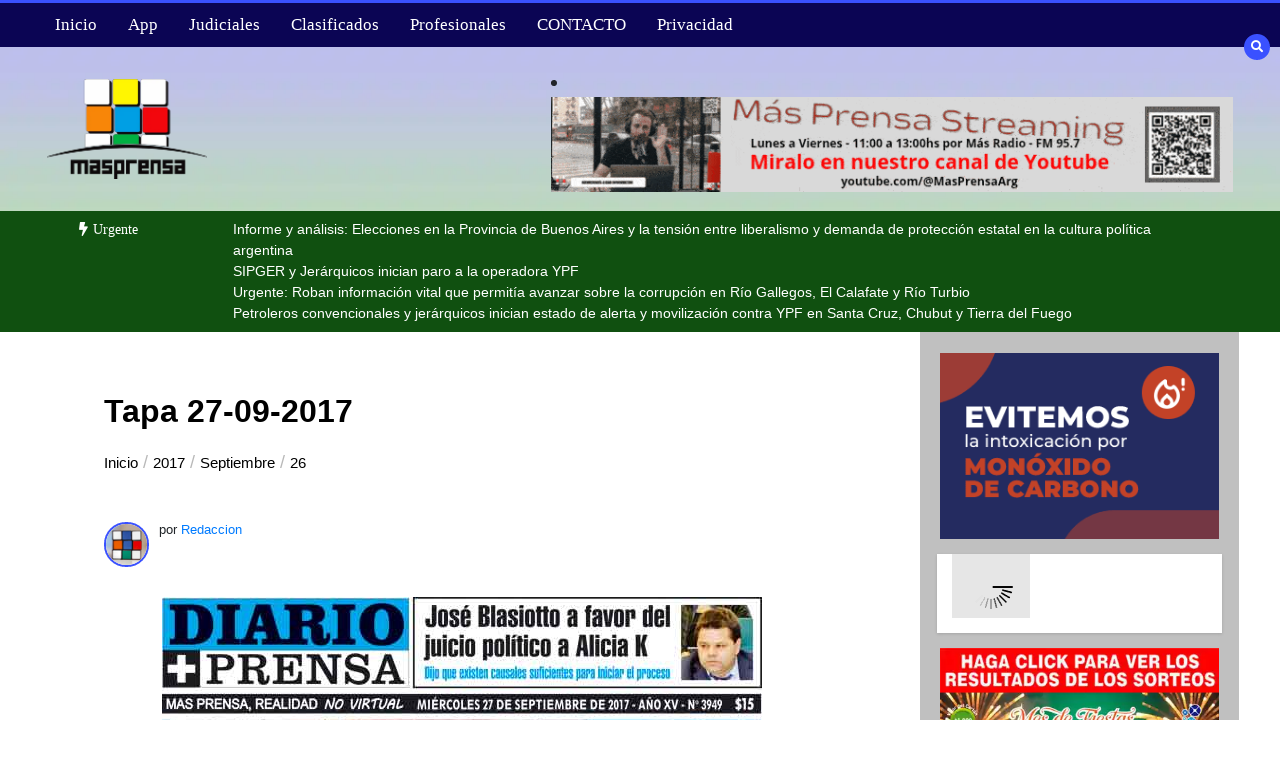

--- FILE ---
content_type: text/html; charset=UTF-8
request_url: https://masprensa.com/2017/09/26/tapa-27-09-2017/
body_size: 26040
content:
<!doctype html><html lang="es"><head><script data-no-optimize="1">var litespeed_docref=sessionStorage.getItem("litespeed_docref");litespeed_docref&&(Object.defineProperty(document,"referrer",{get:function(){return litespeed_docref}}),sessionStorage.removeItem("litespeed_docref"));</script> <meta charset="UTF-8"><meta name="viewport" content="width=device-width, initial-scale=1"><link rel="profile" href="https://gmpg.org/xfn/11"><title>Tapa 27-09-2017 &#8211; +Prensa</title><meta name='robots' content='max-image-preview:large' /><meta name="google-site-verification" content="8UhPhsjqMIXEsVSibrGn8_yZ0ddjuamDxoZQFgfMK1k" /><link rel='dns-prefetch' href='//www.googletagmanager.com' /><link rel='dns-prefetch' href='//stats.wp.com' /><link rel='dns-prefetch' href='//fonts.googleapis.com' /><link rel='dns-prefetch' href='//jetpack.wordpress.com' /><link rel='dns-prefetch' href='//s0.wp.com' /><link rel='dns-prefetch' href='//public-api.wordpress.com' /><link rel='dns-prefetch' href='//0.gravatar.com' /><link rel='dns-prefetch' href='//1.gravatar.com' /><link rel='dns-prefetch' href='//2.gravatar.com' /><link rel='preconnect' href='//i0.wp.com' /><link rel='preconnect' href='//c0.wp.com' /><link rel="alternate" type="application/rss+xml" title="+Prensa &raquo; Feed" href="https://masprensa.com/feed/" /><link rel="alternate" type="application/rss+xml" title="+Prensa &raquo; Feed de los comentarios" href="https://masprensa.com/comments/feed/" /><link rel="alternate" title="oEmbed (JSON)" type="application/json+oembed" href="https://masprensa.com/wp-json/oembed/1.0/embed?url=https%3A%2F%2Fmasprensa.com%2F2017%2F09%2F26%2Ftapa-27-09-2017%2F" /><link rel="alternate" title="oEmbed (XML)" type="text/xml+oembed" href="https://masprensa.com/wp-json/oembed/1.0/embed?url=https%3A%2F%2Fmasprensa.com%2F2017%2F09%2F26%2Ftapa-27-09-2017%2F&#038;format=xml" /><style id='wp-img-auto-sizes-contain-inline-css' type='text/css'>img:is([sizes=auto i],[sizes^="auto," i]){contain-intrinsic-size:3000px 1500px}
/*# sourceURL=wp-img-auto-sizes-contain-inline-css */</style><link data-optimized="2" rel="stylesheet" href="https://masprensa.com/wp-content/litespeed/css/f54f753b4cde2b233c84776c96eaf866.css?ver=92452" /><link rel='stylesheet' id='wp-block-library-css' href='https://c0.wp.com/c/6.9/wp-includes/css/dist/block-library/style.min.css' type='text/css' media='all' /><style id='global-styles-inline-css' type='text/css'>:root{--wp--preset--aspect-ratio--square: 1;--wp--preset--aspect-ratio--4-3: 4/3;--wp--preset--aspect-ratio--3-4: 3/4;--wp--preset--aspect-ratio--3-2: 3/2;--wp--preset--aspect-ratio--2-3: 2/3;--wp--preset--aspect-ratio--16-9: 16/9;--wp--preset--aspect-ratio--9-16: 9/16;--wp--preset--color--black: #000000;--wp--preset--color--cyan-bluish-gray: #abb8c3;--wp--preset--color--white: #ffffff;--wp--preset--color--pale-pink: #f78da7;--wp--preset--color--vivid-red: #cf2e2e;--wp--preset--color--luminous-vivid-orange: #ff6900;--wp--preset--color--luminous-vivid-amber: #fcb900;--wp--preset--color--light-green-cyan: #7bdcb5;--wp--preset--color--vivid-green-cyan: #00d084;--wp--preset--color--pale-cyan-blue: #8ed1fc;--wp--preset--color--vivid-cyan-blue: #0693e3;--wp--preset--color--vivid-purple: #9b51e0;--wp--preset--gradient--vivid-cyan-blue-to-vivid-purple: linear-gradient(135deg,rgb(6,147,227) 0%,rgb(155,81,224) 100%);--wp--preset--gradient--light-green-cyan-to-vivid-green-cyan: linear-gradient(135deg,rgb(122,220,180) 0%,rgb(0,208,130) 100%);--wp--preset--gradient--luminous-vivid-amber-to-luminous-vivid-orange: linear-gradient(135deg,rgb(252,185,0) 0%,rgb(255,105,0) 100%);--wp--preset--gradient--luminous-vivid-orange-to-vivid-red: linear-gradient(135deg,rgb(255,105,0) 0%,rgb(207,46,46) 100%);--wp--preset--gradient--very-light-gray-to-cyan-bluish-gray: linear-gradient(135deg,rgb(238,238,238) 0%,rgb(169,184,195) 100%);--wp--preset--gradient--cool-to-warm-spectrum: linear-gradient(135deg,rgb(74,234,220) 0%,rgb(151,120,209) 20%,rgb(207,42,186) 40%,rgb(238,44,130) 60%,rgb(251,105,98) 80%,rgb(254,248,76) 100%);--wp--preset--gradient--blush-light-purple: linear-gradient(135deg,rgb(255,206,236) 0%,rgb(152,150,240) 100%);--wp--preset--gradient--blush-bordeaux: linear-gradient(135deg,rgb(254,205,165) 0%,rgb(254,45,45) 50%,rgb(107,0,62) 100%);--wp--preset--gradient--luminous-dusk: linear-gradient(135deg,rgb(255,203,112) 0%,rgb(199,81,192) 50%,rgb(65,88,208) 100%);--wp--preset--gradient--pale-ocean: linear-gradient(135deg,rgb(255,245,203) 0%,rgb(182,227,212) 50%,rgb(51,167,181) 100%);--wp--preset--gradient--electric-grass: linear-gradient(135deg,rgb(202,248,128) 0%,rgb(113,206,126) 100%);--wp--preset--gradient--midnight: linear-gradient(135deg,rgb(2,3,129) 0%,rgb(40,116,252) 100%);--wp--preset--font-size--small: 13px;--wp--preset--font-size--medium: 20px;--wp--preset--font-size--large: 36px;--wp--preset--font-size--x-large: 42px;--wp--preset--spacing--20: 0.44rem;--wp--preset--spacing--30: 0.67rem;--wp--preset--spacing--40: 1rem;--wp--preset--spacing--50: 1.5rem;--wp--preset--spacing--60: 2.25rem;--wp--preset--spacing--70: 3.38rem;--wp--preset--spacing--80: 5.06rem;--wp--preset--shadow--natural: 6px 6px 9px rgba(0, 0, 0, 0.2);--wp--preset--shadow--deep: 12px 12px 50px rgba(0, 0, 0, 0.4);--wp--preset--shadow--sharp: 6px 6px 0px rgba(0, 0, 0, 0.2);--wp--preset--shadow--outlined: 6px 6px 0px -3px rgb(255, 255, 255), 6px 6px rgb(0, 0, 0);--wp--preset--shadow--crisp: 6px 6px 0px rgb(0, 0, 0);}:where(.is-layout-flex){gap: 0.5em;}:where(.is-layout-grid){gap: 0.5em;}body .is-layout-flex{display: flex;}.is-layout-flex{flex-wrap: wrap;align-items: center;}.is-layout-flex > :is(*, div){margin: 0;}body .is-layout-grid{display: grid;}.is-layout-grid > :is(*, div){margin: 0;}:where(.wp-block-columns.is-layout-flex){gap: 2em;}:where(.wp-block-columns.is-layout-grid){gap: 2em;}:where(.wp-block-post-template.is-layout-flex){gap: 1.25em;}:where(.wp-block-post-template.is-layout-grid){gap: 1.25em;}.has-black-color{color: var(--wp--preset--color--black) !important;}.has-cyan-bluish-gray-color{color: var(--wp--preset--color--cyan-bluish-gray) !important;}.has-white-color{color: var(--wp--preset--color--white) !important;}.has-pale-pink-color{color: var(--wp--preset--color--pale-pink) !important;}.has-vivid-red-color{color: var(--wp--preset--color--vivid-red) !important;}.has-luminous-vivid-orange-color{color: var(--wp--preset--color--luminous-vivid-orange) !important;}.has-luminous-vivid-amber-color{color: var(--wp--preset--color--luminous-vivid-amber) !important;}.has-light-green-cyan-color{color: var(--wp--preset--color--light-green-cyan) !important;}.has-vivid-green-cyan-color{color: var(--wp--preset--color--vivid-green-cyan) !important;}.has-pale-cyan-blue-color{color: var(--wp--preset--color--pale-cyan-blue) !important;}.has-vivid-cyan-blue-color{color: var(--wp--preset--color--vivid-cyan-blue) !important;}.has-vivid-purple-color{color: var(--wp--preset--color--vivid-purple) !important;}.has-black-background-color{background-color: var(--wp--preset--color--black) !important;}.has-cyan-bluish-gray-background-color{background-color: var(--wp--preset--color--cyan-bluish-gray) !important;}.has-white-background-color{background-color: var(--wp--preset--color--white) !important;}.has-pale-pink-background-color{background-color: var(--wp--preset--color--pale-pink) !important;}.has-vivid-red-background-color{background-color: var(--wp--preset--color--vivid-red) !important;}.has-luminous-vivid-orange-background-color{background-color: var(--wp--preset--color--luminous-vivid-orange) !important;}.has-luminous-vivid-amber-background-color{background-color: var(--wp--preset--color--luminous-vivid-amber) !important;}.has-light-green-cyan-background-color{background-color: var(--wp--preset--color--light-green-cyan) !important;}.has-vivid-green-cyan-background-color{background-color: var(--wp--preset--color--vivid-green-cyan) !important;}.has-pale-cyan-blue-background-color{background-color: var(--wp--preset--color--pale-cyan-blue) !important;}.has-vivid-cyan-blue-background-color{background-color: var(--wp--preset--color--vivid-cyan-blue) !important;}.has-vivid-purple-background-color{background-color: var(--wp--preset--color--vivid-purple) !important;}.has-black-border-color{border-color: var(--wp--preset--color--black) !important;}.has-cyan-bluish-gray-border-color{border-color: var(--wp--preset--color--cyan-bluish-gray) !important;}.has-white-border-color{border-color: var(--wp--preset--color--white) !important;}.has-pale-pink-border-color{border-color: var(--wp--preset--color--pale-pink) !important;}.has-vivid-red-border-color{border-color: var(--wp--preset--color--vivid-red) !important;}.has-luminous-vivid-orange-border-color{border-color: var(--wp--preset--color--luminous-vivid-orange) !important;}.has-luminous-vivid-amber-border-color{border-color: var(--wp--preset--color--luminous-vivid-amber) !important;}.has-light-green-cyan-border-color{border-color: var(--wp--preset--color--light-green-cyan) !important;}.has-vivid-green-cyan-border-color{border-color: var(--wp--preset--color--vivid-green-cyan) !important;}.has-pale-cyan-blue-border-color{border-color: var(--wp--preset--color--pale-cyan-blue) !important;}.has-vivid-cyan-blue-border-color{border-color: var(--wp--preset--color--vivid-cyan-blue) !important;}.has-vivid-purple-border-color{border-color: var(--wp--preset--color--vivid-purple) !important;}.has-vivid-cyan-blue-to-vivid-purple-gradient-background{background: var(--wp--preset--gradient--vivid-cyan-blue-to-vivid-purple) !important;}.has-light-green-cyan-to-vivid-green-cyan-gradient-background{background: var(--wp--preset--gradient--light-green-cyan-to-vivid-green-cyan) !important;}.has-luminous-vivid-amber-to-luminous-vivid-orange-gradient-background{background: var(--wp--preset--gradient--luminous-vivid-amber-to-luminous-vivid-orange) !important;}.has-luminous-vivid-orange-to-vivid-red-gradient-background{background: var(--wp--preset--gradient--luminous-vivid-orange-to-vivid-red) !important;}.has-very-light-gray-to-cyan-bluish-gray-gradient-background{background: var(--wp--preset--gradient--very-light-gray-to-cyan-bluish-gray) !important;}.has-cool-to-warm-spectrum-gradient-background{background: var(--wp--preset--gradient--cool-to-warm-spectrum) !important;}.has-blush-light-purple-gradient-background{background: var(--wp--preset--gradient--blush-light-purple) !important;}.has-blush-bordeaux-gradient-background{background: var(--wp--preset--gradient--blush-bordeaux) !important;}.has-luminous-dusk-gradient-background{background: var(--wp--preset--gradient--luminous-dusk) !important;}.has-pale-ocean-gradient-background{background: var(--wp--preset--gradient--pale-ocean) !important;}.has-electric-grass-gradient-background{background: var(--wp--preset--gradient--electric-grass) !important;}.has-midnight-gradient-background{background: var(--wp--preset--gradient--midnight) !important;}.has-small-font-size{font-size: var(--wp--preset--font-size--small) !important;}.has-medium-font-size{font-size: var(--wp--preset--font-size--medium) !important;}.has-large-font-size{font-size: var(--wp--preset--font-size--large) !important;}.has-x-large-font-size{font-size: var(--wp--preset--font-size--x-large) !important;}
/*# sourceURL=global-styles-inline-css */</style><style id='classic-theme-styles-inline-css' type='text/css'>/*! This file is auto-generated */
.wp-block-button__link{color:#fff;background-color:#32373c;border-radius:9999px;box-shadow:none;text-decoration:none;padding:calc(.667em + 2px) calc(1.333em + 2px);font-size:1.125em}.wp-block-file__button{background:#32373c;color:#fff;text-decoration:none}
/*# sourceURL=/wp-includes/css/classic-themes.min.css */</style><link rel='stylesheet' id='wp-components-css' href='https://c0.wp.com/c/6.9/wp-includes/css/dist/components/style.min.css' type='text/css' media='all' /><link rel='stylesheet' id='wp-preferences-css' href='https://c0.wp.com/c/6.9/wp-includes/css/dist/preferences/style.min.css' type='text/css' media='all' /><link rel='stylesheet' id='wp-block-editor-css' href='https://c0.wp.com/c/6.9/wp-includes/css/dist/block-editor/style.min.css' type='text/css' media='all' /><style id='color-newsmagazine-customizer-styles-inline-css' type='text/css'>#scrollUp,
			.slicknav_btn,
			.newsletter,
			.template-preloader-rapper,
			.header-social li:hover a,color_newsmagazine
			.main-menu .nav li:hover a,
			.main-menu .nav li .dropdown li a:hover,
			.main-menu .nav .dropdown li .dropdown li:hover,
			.main-menu .nav li.active a,
			.header .search-form .icon,
			.news-ticker .owl-controls .owl-nav div:hover,
			.hero-area .slider-content .category,
			.hero-area .slider-content .post-categories li a,
			#right-special-news .slick-prev,
			#left-special-news .slick-prev,
			.news-slider .cat-title::before,
			#hrsnews .news-title h2:before,
			#hrsnews .news-title h2:after,
			.news-column .slick-prev,
			.single-column .slick-prev,
			.layout-13 h2:before, .layout-13 h2:after,
			.navbar-nav .menu-description,
			.hero-area .owl-controls .owl-nav div:hover,
			.footer-slider .owl-controls .owl-nav div:hover,
			.special-news .title:before,
			.video-news .news-head .play,
			.news-carousel .news-head .play,
			.video-news .owl-dots .owl-dot:hover span,
			.video-news .owl-dots .owl-dot.active span,
			.news-carousel .owl-controls .owl-nav div:hover,
			.all-news-tabs .nav-main .nav-tabs li a.active, 
			.all-news-tabs .nav-main .nav-tabs li a:hover,
			.all-news-tabs .content .button a,
			.single-column .title:before,
			.news-style1.category .button .btn,
			.pagination li.active a,
			.pagination li:hover a,
			#left-special-news .count-news,
			.search-submit,
			.form-submit input:hover,
			.form-submit input,
			.footer .social li a:hover,
			.error-page,
			.blog-sidebar .tags ul li a:hover,
			.blog-sidebar .post-tab .nav li a.active,
			.blog-sidebar .post-tab .nav li a:hover,
			.blog-sidebar .single-sidebar h2 i,
			.comments-form .form-group .btn,
			.comments-form h2::before,
			.single-news .content .button a,
			.news-tabs .content .button a,
			.pagination li.active a, 
			.pagination li:hover a, 
			.pagination .page-numbers.current, 
			.pagination .page-numbers:hover {
				background-color:#3a51ff;
			}
			.mainbar {
				background-color:#ffffff;
			}
			.breadcrumbs header ul li.active a,
			#right-nav a,
			.nav-next a, .nav-previous a,
			.fa-tags:before,
			.cat-title span, .widget-title span, .footer .single-footer section h3,
			.date-time li i,
			.header-inner i,
			.main-menu .mega-menu .content h2:hover a,
			.main-menu .nav li.mega-menu .author a:hover,
			.main-menu .nav li.mega-menu .content .title-small a:hover,
			.header .search-form .form a,
			.special-news .title span,
			.video-news .news-head .play:hover,
			.news-carousel .news-head .play:hover,
			.single-column .title span,
			.single-column .cat-title span a, 
			.widget-title span a,
			.news-single .news-content blockquote::before,
			.error-page .btn:hover,
			.blog-sidebar .post-tab .post-info a:hover,
			.footer .copyright-content p a,
			.footer .copyright-content p,
			.blog-sidebar .single-sidebar ul li a:before,
			#commentform p a,
			.logo .text-logo span,
			.pagination li.active a, 
			.pagination li:hover a, 
			.pagination .page-numbers.current, 
			.pagination .page-numbers:hover,
			.owl-theme .owl-nav .owl-prev,
			.owl-theme .owl-nav .owl-next,
			#hrsnews .news-title h2
			{
				color:#3a51ff;
			}
			.hrnews-stripes:after,
			.news-tabs .nav-main .nav-tabs li a.active, 
			.news-tabs .nav-main .nav-tabs li a:hover
			{
				border-bottom: 2px solid #3a51ff;
			}
			.cat-title span {
				border-left-color: #3a51ff;
			}
			.main-menu .nav .dropdown {
				border-top: 2px solid #3a51ff;
			}
			.main-menu {
				border-top: 3px solid #3a51ff;
			}

			.navbar-nav .menu-description:after {
				border-top: 5px solid #3a51ff;
			}
			.special-news .title {
				border-left: 3px solid #3a51ff;
			}
			.all-news-tabs .nav-main .nav-tabs {
				border-bottom: 2px solid #3a51ff;
			}

			.meta-share .author img,
			.news-carousel .owl-controls .owl-nav div,
			.author .media img {
				border: 2px solid #3a51ff;
			}

			.news-single .news-content blockquote {
				border-left: 5px solid #3a51ff;
			}

			.comments-form .form .form-group input:hover,
			.comments-form .form .form-group textarea:hover{
				border-bottom-color: #3a51ff;
			}
			.footer .social li a:hover,
			.search-submit,
			#author,#email,#url,
			.hero-area .owl-controls .owl-nav div {
				border: 1px solid #3a51ff;
			}

			/*///// backgorund color ////*/

			.widget_tag_cloud .tagcloud a:hover, .blog-sidebar .tags ul li a:hover,
			.open-button,
			.hero-area button:hover {
				background-color: #3a51ff;
			}

			.hero-area .slider-content .post-categories li a,
			.news-tabs .content .button a,
			.news-style1.category .button .btn,
			.all-news-tabs .nav-main .nav-tabs li a.active,
			.all-news-tabs .nav-main .nav-tabs li a:hover,
			.single-news .content .button a,
			.navbar-nav .menu-description,
			.main-menu .nav li:hover a,
			.main-menu .nav li .dropdown li a:hover,
			.main-menu .nav .dropdown li .dropdown li:hover,
			.main-menu .nav li.active a,
			.widget_tag_cloud .tagcloud a:hover, .blog-sidebar .tags ul li a:hover,
			.open-button,
			.hero-area button:hover   {
				color: #ffffff;
			}

			.topbar{
				background: #001254;
			}
			.header-inner{
				background: #191919;
			}
			.main-menu{
				background: #0b0554;
			}
			.news-ticker{
				background: #105010;
			}
			.news-style1.category .blog-sidebar, .central.container .blog-sidebar, .central.container .col-lg-3, .sidenav {
				background: #510000;
			}
			#content.havebgimage::before {
				background-image: url();
			}
			.news-grid.section.havebgimage{
				background-image: url();
			}

			.site-title a ,
			p.site-description {
				font-family:Roboto! important;
			}
			.owl-stage-outer .owl-stage .single-ticker  a,
			.news-ticker .ticker-title,
			.main-menu, .main-menu .nav li .dropdown li a, .main-menu .nav li a,
			.header-bottom, .date-time li
			{
				font-family:Montserrat! important;
			}
			.cat-title span, .all-news-tabs .nav-main .nav-tabs li a,
			.widget-title span,
			.widget section h1, .widget section h2, .widget section h3, .widget section h4, .widget section h5, .widget section h6,
			#hrsnews .news-title h2,
			.news-tabs .nav-main .nav-tabs li a	{
				font-family:Montserrat! important;
			}
			.title-medium a, 
			.small-title a, 
			.title-small a,
			.hero-area .slider-content .post-categories li a,
			.hero-area .slider-text h3 a,
			.meta .author a,
			.meta .date a,
			.hero-area .meta .author,
			.meta span,
			.hero-area .meta .date,
			a.post-categories,
			.media .author a,
			.hrsnewsbox a,
			#hrsnews .timehr span
			{
				font-family:Scada! important;
			}
			.widget_tag_cloud .tagcloud a,
			.single-sidebar ul li a,
			.single-sidebar ul li ,
			.single-sidebar .textwidget,
			.single-sidebar .widget_tag_cloud .tagcloud a,
			.post-tab .post-info h4,
			.post-tab .post-info .meta,
			.single-sidebar form,
			.single-sidebar .calendar_wrap table caption,
			.single-sidebar .calendar_wrap table thead th,
			.single-sidebar .calendar_wrap table tbody td,
			.single-sidebar p
			{
				font-family:Lato! important;
			}
			.content, .slider-content, .news-content, .comments-area, .news-content p, 
			.author-profile p, .single-sidebar .content p
			{
				font-family:Roboto! important;
			}
			footer h3,
			footer .author,
			footer a,
			footer.footer,
			footer.footer p,
			footer.footer .date,
			footer.footer .meta,
			footer.footer .calendar_wrap table caption,
			footer.footer div a,
			footer.footer .single-footer h2,
			footer.footer .single-footer .cat-title span,
			.footer .single-news h4 a,
			footer .single-footer h3 
			{
				font-family:Lato! important;
			}
		
/*# sourceURL=color-newsmagazine-customizer-styles-inline-css */</style><style id='wcw-inlinecss-inline-css' type='text/css'>.widget_wpcategorieswidget ul.children{display:none;} .widget_wp_categories_widget{background:#fff; position:relative;}.widget_wp_categories_widget h2,.widget_wpcategorieswidget h2{color:#4a5f6d;font-size:20px;font-weight:400;margin:0 0 25px;line-height:24px;text-transform:uppercase}.widget_wp_categories_widget ul li,.widget_wpcategorieswidget ul li{font-size: 16px; margin: 0px; border-bottom: 1px dashed #f0f0f0; position: relative; list-style-type: none; line-height: 35px;}.widget_wp_categories_widget ul li:last-child,.widget_wpcategorieswidget ul li:last-child{border:none;}.widget_wp_categories_widget ul li a,.widget_wpcategorieswidget ul li a{display:inline-block;color:#007acc;transition:all .5s ease;-webkit-transition:all .5s ease;-ms-transition:all .5s ease;-moz-transition:all .5s ease;text-decoration:none;}.widget_wp_categories_widget ul li a:hover,.widget_wp_categories_widget ul li.active-cat a,.widget_wp_categories_widget ul li.active-cat span.post-count,.widget_wpcategorieswidget ul li a:hover,.widget_wpcategorieswidget ul li.active-cat a,.widget_wpcategorieswidget ul li.active-cat span.post-count{color:#ee546c}.widget_wp_categories_widget ul li span.post-count,.widget_wpcategorieswidget ul li span.post-count{height: 30px; min-width: 35px; text-align: center; background: #fff; color: #605f5f; border-radius: 5px; box-shadow: inset 2px 1px 3px rgba(0, 122, 204,.1); top: 0px; float: right; margin-top: 2px;}li.cat-item.cat-have-child > span.post-count{float:inherit;}li.cat-item.cat-item-7.cat-have-child { background: #f8f9fa; }li.cat-item.cat-have-child > span.post-count:before { content: "("; }li.cat-item.cat-have-child > span.post-count:after { content: ")"; }.cat-have-child.open-m-menu ul.children li { border-top: 1px solid #d8d8d8;border-bottom:none;}li.cat-item.cat-have-child:after{ position: absolute; right: 8px; top: 8px; background-image: url([data-uri]); content: ""; width: 18px; height: 18px;transform: rotate(270deg);}ul.children li.cat-item.cat-have-child:after{content:"";background-image: none;}.cat-have-child ul.children {display: none; z-index: 9; width: auto; position: relative; margin: 0px; padding: 0px; margin-top: 0px; padding-top: 10px; padding-bottom: 10px; list-style: none; text-align: left; background:  #f8f9fa; padding-left: 5px;}.widget_wp_categories_widget ul li ul.children li,.widget_wpcategorieswidget ul li ul.children li { border-bottom: 1px solid #fff; padding-right: 5px; }.cat-have-child.open-m-menu ul.children{display:block;}li.cat-item.cat-have-child.open-m-menu:after{transform: rotate(0deg);}.widget_wp_categories_widget > li.product_cat,.widget_wpcategorieswidget > li.product_cat {list-style: none;}.widget_wp_categories_widget > ul,.widget_wpcategorieswidget > ul {padding: 0px;}.widget_wp_categories_widget > ul li ul ,.widget_wpcategorieswidget > ul li ul {padding-left: 15px;} .wcwpro-list{padding: 0 15px;}
/*# sourceURL=wcw-inlinecss-inline-css */</style><link rel='stylesheet' id='sharedaddy-css' href='https://c0.wp.com/p/jetpack/15.4/modules/sharedaddy/sharing.css' type='text/css' media='all' /><link rel='stylesheet' id='social-logos-css' href='https://c0.wp.com/p/jetpack/15.4/_inc/social-logos/social-logos.min.css' type='text/css' media='all' />
<script type="litespeed/javascript" data-src="https://c0.wp.com/c/6.9/wp-includes/js/jquery/jquery.min.js" id="jquery-core-js"></script> <script id="jquery-core-js-after" type="litespeed/javascript">jQuery(document).ready(function($){jQuery('li.cat-item:has(ul.children)').addClass('cat-have-child');jQuery('.cat-have-child').removeClass('open-m-menu');jQuery('li.cat-have-child > a').click(function(){window.location.href=jQuery(this).attr('href');return!1});jQuery('li.cat-have-child').click(function(){var li_parentdiv=jQuery(this).parent().parent().parent().attr('class');if(jQuery(this).hasClass('open-m-menu')){jQuery('.cat-have-child').removeClass('open-m-menu')}else{jQuery('.cat-have-child').removeClass('open-m-menu');jQuery(this).addClass('open-m-menu')}})})</script> <script type="litespeed/javascript" data-src="https://c0.wp.com/c/6.9/wp-includes/js/jquery/jquery-migrate.min.js" id="jquery-migrate-js"></script> 
 <script type="litespeed/javascript" data-src="https://www.googletagmanager.com/gtag/js?id=GT-NMLQD2T" id="google_gtagjs-js"></script> <script id="google_gtagjs-js-after" type="litespeed/javascript">window.dataLayer=window.dataLayer||[];function gtag(){dataLayer.push(arguments)}
gtag("set","linker",{"domains":["masprensa.com"]});gtag("js",new Date());gtag("set","developer_id.dZTNiMT",!0);gtag("config","GT-NMLQD2T")</script> <link rel="https://api.w.org/" href="https://masprensa.com/wp-json/" /><link rel="alternate" title="JSON" type="application/json" href="https://masprensa.com/wp-json/wp/v2/posts/7700" /><link rel="EditURI" type="application/rsd+xml" title="RSD" href="https://masprensa.com/xmlrpc.php?rsd" /><meta name="generator" content="WordPress 6.9" /><link rel="canonical" href="https://masprensa.com/2017/09/26/tapa-27-09-2017/" /><link rel='shortlink' href='https://masprensa.com/?p=7700' /><style type="text/css" media="screen">.g { margin:0px; padding:0px; overflow:hidden; line-height:1; zoom:1; }
	.g img { height:auto; }
	.g-col { position:relative; float:left; }
	.g-col:first-child { margin-left: 0; }
	.g-col:last-child { margin-right: 0; }
	.g-1 { margin:0px;  width:100%; max-width:720px; height:100%; max-height:300px; }
	.g-2 { margin:0px;  width:100%; max-width:400px; height:100%; max-height:400px; }
	.g-3 { margin:0px;  width:100%; max-width:400px; height:100%; max-height:400px; }
	.g-4 { margin:0px;  width:100%; max-width:400px; height:100%; max-height:400px; }
	.g-5 { margin:0px;  width:100%; max-width:720px; height:100%; max-height:200px; }
	.g-6 { margin:0px;  width:100%; max-width:300px; height:100%; max-height:300px; }
	.g-7 { margin:0px;  width:100%; max-width:728px; height:100%; max-height:90px; }
	.g-8 { margin:0px;  width:100%; max-width:300px; height:100%; max-height:250px; }
	.g-9 { margin:0px;  width:100%; max-width:1240px; height:100%; max-height:240px; }
	.g-11 { margin:0px;  width:100%; max-width:300px; height:100%; max-height:100px; }
	.g-12 { margin:0px;  width:100%; max-width:300px; height:100%; max-height:250px; }
	.g-13 { margin:0px;  width:100%; max-width:600px; height:100%; max-height:500px; }
	.g-15 { margin:0px;  width:100%; max-width:960px; height:100%; max-height:653px; }
	.g-16 { margin:0px;  width:100%; max-width:960px; height:auto; }
	.g-17 { margin:0px;  width:100%; max-width:960px; height:auto; }
	@media only screen and (max-width: 480px) {
		.g-col, .g-dyn, .g-single { width:100%; margin-left:0; margin-right:0; }
	}</style><meta name="cdp-version" content="1.5.0" /><meta name="generator" content="Site Kit by Google 1.170.0" /><style>img#wpstats{display:none}</style> <script data-ad-client="" async src=""></script> <meta name="google-adsense-platform-account" content="ca-host-pub-2644536267352236"><meta name="google-adsense-platform-domain" content="sitekit.withgoogle.com">
 <script data-cfasync="false">var dFlipLocation = "https://masprensa.com/wp-content/plugins/dflip/assets/"; var dFlipWPGlobal = {"text":{"toggleSound":"Sonido si\/no","toggleThumbnails":"Vistas Miniatura","toggleOutline":"Recuadro\/Marcadores","previousPage":"Pagina anterior","nextPage":"Pagina siguiente","toggleFullscreen":"Pantalla Completa","zoomIn":"Zoom +","zoomOut":"Zoom -","toggleHelp":"Ayuda","singlePageMode":"Una Pagina","doublePageMode":"Doble Pagina","downloadPDFFile":"Descargar PDF","gotoFirstPage":"Primera Pagina","gotoLastPage":"Ultima Pagina","share":"Compartir","mailSubject":"Quiero ver esto","mailBody":"Mira {{url}}","loading":"Cargando"},"moreControls":"download,pageMode,startPage,endPage,sound","hideControls":"","scrollWheel":"true","backgroundColor":"#777","backgroundImage":"","height":"auto","paddingLeft":"20","paddingRight":"20","controlsPosition":"bottom","duration":800,"soundEnable":"true","enableDownload":"true","enableAnalytics":"false","webgl":"true","hard":"none","maxTextureSize":"1600","rangeChunkSize":"524288","zoomRatio":1.5,"stiffness":3,"pageMode":"0","singlePageMode":"0","pageSize":"0","autoPlay":"false","autoPlayDuration":5000,"autoPlayStart":"false","linkTarget":"2","sharePrefix":"flipbook-"};</script> <style type="text/css">.site-title,
			.site-description {
				position: absolute;
				clip: rect(1px, 1px, 1px, 1px);
			}</style><meta property="og:type" content="article" /><meta property="og:title" content="Tapa 27-09-2017" /><meta property="og:url" content="https://masprensa.com/2017/09/26/tapa-27-09-2017/" /><meta property="og:description" content="Visita la entrada para saber más." /><meta property="article:published_time" content="2017-09-27T02:00:00+00:00" /><meta property="article:modified_time" content="2017-09-26T23:00:30+00:00" /><meta property="og:site_name" content="+Prensa" /><meta property="og:image" content="https://i0.wp.com/masprensa.com/wp-content/uploads/2017/09/tapa-201.jpg?fit=600%2C810&#038;ssl=1" /><meta property="og:image:width" content="600" /><meta property="og:image:height" content="810" /><meta property="og:image:alt" content="" /><meta property="og:locale" content="es_ES" /><meta name="twitter:text:title" content="Tapa 27-09-2017" /><meta name="twitter:image" content="https://i0.wp.com/masprensa.com/wp-content/uploads/2017/09/tapa-201.jpg?fit=600%2C810&#038;ssl=1&#038;w=640" /><meta name="twitter:card" content="summary_large_image" /><meta name="twitter:description" content="Visita la entrada para saber más." /><link rel="icon" href="https://i0.wp.com/masprensa.com/wp-content/uploads/2024/06/cropped-cubito_nuevo.png?fit=32%2C32&#038;ssl=1" sizes="32x32" /><link rel="icon" href="https://i0.wp.com/masprensa.com/wp-content/uploads/2024/06/cropped-cubito_nuevo.png?fit=192%2C192&#038;ssl=1" sizes="192x192" /><link rel="apple-touch-icon" href="https://i0.wp.com/masprensa.com/wp-content/uploads/2024/06/cropped-cubito_nuevo.png?fit=180%2C180&#038;ssl=1" /><meta name="msapplication-TileImage" content="https://i0.wp.com/masprensa.com/wp-content/uploads/2024/06/cropped-cubito_nuevo.png?fit=270%2C270&#038;ssl=1" /><style type="text/css" id="wp-custom-css">li::marker {
    content: "";
}
.sidenav {background: #000080;}
.cat-title span {color:#000080; border-left-color:#000080;}
.news-carousel.section.dark {background-color: #A0A0A0;}
.news-style1.category .blog-sidebar, .central.container .blog-sidebar, .central.container .col-lg-3, .sidenav {background-color: #C0C0C0;} 
.site-main {background-color: #A0A0A0;}
.col-lg-3.nopadding {width: 350px;}
.pt-cv-title {color:#000080;}
.news-content *:nth-child(1 of figure){display:none;}
.news-content {font-size=1.3rem}
.pld-post-content-inner {font-size=1rem}</style></head><body  class="wp-singular post-template-default single single-post postid-7700 single-format-standard wp-embed-responsive wp-theme-color-newsmagazine">
<style type="text/css">.news-big .small-post .news-head {
			border-bottom-color: #424b32;
		}
		.news-tabs .tab-others .news-head {
			border-bottom-color: #424b32;
		}
		.news-column .small-post .news-head {
			border-bottom-color: #424b32;
		}
		.single-column .single-news .news-head {
			border-bottom-color: #424b32;
		}</style>
<a class=" skip-link screen-reader-text" href="#content">Saltar al contenido</a><header class="header sticky-tops"><div class="container "><div class="search-form mt-4">
<a class="icon" href="#"><i class="fa fa-search"></i></a><form method ="get" action="https://masprensa.com/" class="form">
<input type="text" value="" name="s" id="search" placeholder="">
<a href="#"><button type="submit"><i class="fa fa-search"></i></button></a></form></div></div><div class="main-menu "><div class="container"><div class="row"><div class="col-lg-12"><div class =" custom-logo pr-3 float-left" ></div><nav id="site-navigation" class="navbar navbar-expand-lg" ><div id="collapse-1" class="navbar-collapse"><ul id="menu-principal" class="nav menu navbar-nav"><li itemscope="itemscope" itemtype="https://www.schema.org/SiteNavigationElement" id="menu-item-84526" class="menu-item menu-item-type-custom menu-item-object-custom menu-item-home nav-item menu-item-84526"><a title="Inicio" href="https://masprensa.com" class="nav-link">Inicio</a></li><li itemscope="itemscope" itemtype="https://www.schema.org/SiteNavigationElement" id="menu-item-40858" class="menu-item menu-item-type-post_type menu-item-object-page nav-item menu-item-40858"><a title="App" href="https://masprensa.com/app-android/" class="nav-link">App</a></li><li itemscope="itemscope" itemtype="https://www.schema.org/SiteNavigationElement" id="menu-item-40860" class="menu-item menu-item-type-post_type menu-item-object-page nav-item menu-item-40860"><a title="Judiciales" href="https://masprensa.com/convocatorias-y-edictos-judiciales/" class="nav-link">Judiciales</a></li><li itemscope="itemscope" itemtype="https://www.schema.org/SiteNavigationElement" id="menu-item-59434" class="menu-item menu-item-type-custom menu-item-object-custom nav-item menu-item-59434"><a title="Clasificados" href="https://hihipon.com/adverts/" class="nav-link">Clasificados</a></li><li itemscope="itemscope" itemtype="https://www.schema.org/SiteNavigationElement" id="menu-item-40862" class="menu-item menu-item-type-post_type menu-item-object-page nav-item menu-item-40862"><a title="Profesionales" href="https://masprensa.com/profesionales/" class="nav-link">Profesionales</a></li><li itemscope="itemscope" itemtype="https://www.schema.org/SiteNavigationElement" id="menu-item-40861" class="menu-item menu-item-type-post_type menu-item-object-page nav-item menu-item-40861"><a title="CONTACTO" href="https://masprensa.com/contacto/" class="nav-link">CONTACTO</a></li><li itemscope="itemscope" itemtype="https://www.schema.org/SiteNavigationElement" id="menu-item-40859" class="menu-item menu-item-type-post_type menu-item-object-page menu-item-privacy-policy nav-item menu-item-40859"><a title="Privacidad" href="https://masprensa.com/privacidad/" class="nav-link">Privacidad</a></li></ul></div></nav></div></div></div></div><div  class="header-inner"><div class= " background-cu-header " style="background: url(https://masprensa.com/wp-content/uploads/2024/07/fondolight170.jpg.webp)"><div class="container header-padding				yes-header" ><div class=" logo row"><div class="col-lg-5"><div class =" custom-logo pr-3 float-left" >
<img data-lazyloaded="1" src="[data-uri]" data-src="https://masprensa.com/wp-content/uploads/2024/06/logo_masprensa.png.webp" height="100" width="160" ></div><h1 class="site-title pb-1"><a href="https://masprensa.com/" rel="home">+Prensa</a></h1><p class="site-description ">diario mas prensa</p></div><div id = "adv-right" class="col-lg-7 "><li id="adrotate_widgets-15" class="widget adrotate_widgets"><div class="a-single a-46"><a href="https://www.youtube.com/@MasPrensaArg/live"><img data-lazyloaded="1" src="[data-uri]" width="720" height="100" data-src="https://i0.wp.com/masprensa.com/wp-content/uploads/2025/08/streaming-web.gif?ssl=1" /></a></div></li></div></div><div id ='mobile-nav' class="mobile-nav"></div></div></div></div><div class="news-ticker"><div class="container"><div class="row"><div class="col-12"><div class="ticker-inner"><div class="ticker-title">
<i class="fas fa-bolt"></i>Urgente</div><div class="ticker-news"><div class="ticker-slider"><div class="single-ticker ml-1 mr-2">
<a href="https://masprensa.com/2025/09/08/informe-y-analisis-elecciones-en-la-provincia-de-buenos-aires-y-la-tension-entre-liberalismo-y-demanda-de-proteccion-estatal-en-la-cultura-politica-argentina/">Informe y análisis: Elecciones en la Provincia de Buenos Aires y la tensión entre liberalismo y demanda de protección estatal en la cultura política argentina</a></div><div class="single-ticker ml-1 mr-2">
<a href="https://masprensa.com/2025/09/01/sipger-y-jerarquicos-inician-paro-a-la-operadora-ypf/">SIPGER y Jerárquicos inician paro a la operadora YPF</a></div><div class="single-ticker ml-1 mr-2">
<a href="https://masprensa.com/2025/08/28/urgente-roban-informacion-vital-que-permitia-avanzar-sobre-la-corrupcion-en-rio-gallegos-y-el-calafate/">Urgente: Roban información vital que permitía avanzar sobre la corrupción en Río Gallegos, El Calafate y Río Turbio</a></div><div class="single-ticker ml-1 mr-2">
<a href="https://masprensa.com/2025/08/26/petroleros-convencionales-y-jerarquicos-inician-estado-de-alerta-y-movilizacion-contra-ypf-en-santa-cruz-chubut-y-tierra-del-fuego/">Petroleros convencionales y jerárquicos inician estado de alerta y movilización contra YPF en Santa Cruz, Chubut y Tierra del Fuego</a></div></div></div></div></div></div></div></div></header><main class='site-main' role="main"><section id = "main-single-page" class=" central container" ><div class="row"><div class="col-lg-9 nopadding"><article id="post-7700"  class="breadcrumbs" class="post-7700 post type-post status-publish format-standard has-post-thumbnail hentry category-tapa" data-stellar-background-ratio="0.5"><div class="breadcrumbs-author"><header><h1 class="entry-title">Tapa 27-09-2017</h1><ul><meta name="numberOfItems" content="4" /><meta name="itemListOrder" content="Ascending" /><li itemprop="breadcrumb-item" itemscope itemtype="http://schema.org/ListItem" class="trail-item trail-begin"><a href="https://masprensa.com" rel="home"><span itemprop="name">Inicio</span></a><meta itemprop="position" content="1" /></li><li itemprop="breadcrumb-item" itemscope itemtype="http://schema.org/ListItem" class="trail-item"><a href="https://masprensa.com/2017/"><span itemprop="name">2017</span></a><meta itemprop="position" content="2" /></li><li itemprop="breadcrumb-item" itemscope itemtype="http://schema.org/ListItem" class="trail-item"><a href="https://masprensa.com/2017/09/"><span itemprop="name">septiembre</span></a><meta itemprop="position" content="3" /></li><li itemprop="breadcrumb-item" itemscope itemtype="http://schema.org/ListItem" class="trail-item trail-end"><a href="https://masprensa.com/2017/09/26/"><span itemprop="name">26</span></a><meta itemprop="position" content="4" /></li></ol></header><section id = "author-section"><div class="author "><div class="media"><div class="img-holder">
<img data-lazyloaded="1" src="[data-uri]" alt='' data-src='https://masprensa.com/wp-content/litespeed/avatar/697a97c600693337f9e484e533ded4db.jpg?ver=1768584627' data-srcset='https://masprensa.com/wp-content/litespeed/avatar/2521fe2db855751e59150d52dc223a27.jpg?ver=1768584627 2x' class='avatar avatar-100 photo' height='100' width='100' decoding='async'/></div><div class="media-body"><div class="title-share"><div class= "w-100">
<span class="byline"> por <span class="vcard"><a class="url fn n " href="https://masprensa.com/author/redaccion/">Redaccion</a></span></span></div></div></div></div></div></section></div><div id = "single-post-detail" class="single-page-detail" ><div class="single-image">
<img data-lazyloaded="1" src="[data-uri]" width="600" height="810" data-src="https://masprensa.com/wp-content/uploads/2017/09/tapa-201.jpg" class="attachment-post-thumbnail size-post-thumbnail wp-post-image" alt="" decoding="async" fetchpriority="high" /></div><div class="news-single single-news feature-image-yes"><div class="news-content "><p><img data-lazyloaded="1" src="[data-uri]" data-recalc-dims="1" decoding="async" alt="tapa" data-src="https://i0.wp.com/masprensa.com/wp-content/uploads/2017/09/tapa-201.jpg?resize=600%2C810" width="600" height="810" /></p><div class="sharedaddy sd-sharing-enabled"><div class="robots-nocontent sd-block sd-social sd-social-official sd-sharing"><h3 class="sd-title">Comparte esto:</h3><div class="sd-content"><ul><li class="share-twitter"><a href="https://twitter.com/share" class="twitter-share-button" data-url="https://masprensa.com/2017/09/26/tapa-27-09-2017/" data-text="Tapa 27-09-2017"  >Tweet</a></li><li class="share-facebook"><div class="fb-share-button" data-href="https://masprensa.com/2017/09/26/tapa-27-09-2017/" data-layout="button_count"></div></li><li class="share-telegram"><a rel="nofollow noopener noreferrer"
data-shared="sharing-telegram-7700"
class="share-telegram sd-button"
href="https://masprensa.com/2017/09/26/tapa-27-09-2017/?share=telegram"
target="_blank"
aria-labelledby="sharing-telegram-7700"
>
<span id="sharing-telegram-7700" hidden>Haz clic para compartir en Telegram (Se abre en una ventana nueva)</span>
<span>Telegram</span>
</a></li><li class="share-jetpack-whatsapp"><a rel="nofollow noopener noreferrer"
data-shared="sharing-whatsapp-7700"
class="share-jetpack-whatsapp sd-button"
href="https://masprensa.com/2017/09/26/tapa-27-09-2017/?share=jetpack-whatsapp"
target="_blank"
aria-labelledby="sharing-whatsapp-7700"
>
<span id="sharing-whatsapp-7700" hidden>Haz clic para compartir en WhatsApp (Se abre en una ventana nueva)</span>
<span>WhatsApp</span>
</a></li><li class="share-end"></li></ul></div></div></div><div class="clearfix"></div><div class="pt-5 pb-5">
<a class= "post-categories" href="https://masprensa.com/category/tapa/" style=" border-bottom: 3px inset #40c92b">
tapa		</a></div></div><nav class="navigation post-navigation" aria-label="Entradas"><h2 class="screen-reader-text">Navegación de entradas</h2><div class="nav-links"><div class="nav-previous"><a href="https://masprensa.com/2017/09/26/jerarquicos-asistieron-a-la-firma-de-concesiones/" rel="prev">Entrada anterior</a></div><div class="nav-next"><a href="https://masprensa.com/2017/09/27/mariano-balois-se-encuentra-en-plena-gira-europea/" rel="next">Siguiente entrada</a></div></div></nav><div class="comments-form ml-5 mr-5"></div></div></div></article></div><div class="col-lg-3 nopadding" ><aside class="blog-sidebar pt-3 pb-1  "><div id="adrotate_widgets-17" class=" widget single-sidebar adrotate_widgets"><div class="a-single a-77"><a class="gofollow" data-track="NzcsMCw2MA==" href="https://distrigas.ar/gasistas-matriculados/"><img data-lazyloaded="1" src="[data-uri]" width="300" height="200" data-src="https://i0.wp.com/masprensa.com/wp-content/uploads/2025/05/DG-300x200-1.gif?ssl=1" /></a></div></div><div id="text-2" class=" widget single-sidebar widget_text"><div class="textwidget"><div class="shortcode"><div id="owm-weather-id-84578-1" class="owm-weather-id" data-id="84578" data-geo_location="true" data-weather_id=owm-weather-id-84578-1><div class="owmw-loading-spinner"><button id="button-owm-weather-id-84578-1" onclick="owmw_refresh_weather(this.id)"><img data-lazyloaded="1" src="[data-uri]" width="50" height="50" decoding="async" data-src="https://masprensa.com/wp-content/plugins/owm-weather/img/owmloading.gif" alt="loader"/></button></div></div></div></div></div><div id="adrotate_widgets-19" class=" widget single-sidebar adrotate_widgets"><div class="a-single a-79"><a class="gofollow" data-track="NzksMCw2MA==" href="https://loteriadesantacruz.gob.ar/"><img data-lazyloaded="1" src="[data-uri]" width="400" height="464" data-src="https://i0.wp.com/masprensa.com/wp-content/uploads/2024/12/t2.webp?ssl=1" /></a></div></div><div id="adrotate_widgets-9" class=" widget single-sidebar adrotate_widgets"><div class="g g-3"><div class="g-dyn a-27 c-1"><a class="gofollow" data-track="MjcsMyw2MA==" href="https://masprensa.com/2016/11/06/ramiro-esteban-castillo/"><img data-lazyloaded="1" src="[data-uri]" width="450" height="450" data-src="https://i0.wp.com/masprensa.com/wp-content/uploads/2024/06/estudio-castillo.webp?ssl=1" /></a></div><div class="g-dyn a-9 c-2"><a href="https://www.termap.com.ar/"><img data-lazyloaded="1" src="[data-uri]" width="300" height="400" data-src="https://i0.wp.com/masprensa.com/wp-content/uploads/2025/11/termap-300x400-1.gif?ssl=1" /></a></div><div class="g-dyn a-26 c-3"><a class="gofollow" data-track="MjYsMyw2MA==" href="https://miguiaargentina.com.ar/empresas/vidrieria-mitre.html"><img data-lazyloaded="1" src="[data-uri]" width="300" height="250" data-src="https://i0.wp.com/masprensa.com/wp-content/uploads/2024/05/vidrieria-mitre-web.webp?ssl=1" /></a></div><div class="g-dyn a-32 c-4"><a class="gofollow" data-track="MzIsMyw2MA==" href="http://consultoriosanjavier.com.ar/"><img data-lazyloaded="1" src="[data-uri]" width="300" height="250" data-src="https://i0.wp.com/masprensa.com/wp-content/uploads/2024/05/sanjavierweb.webp?ssl=1" /></a></div></div></div><div id="custom_html-3" class="widget_text  widget single-sidebar widget_custom_html"><div class="textwidget custom-html-widget"></div></div><div id="adrotate_widgets-20" class=" widget single-sidebar adrotate_widgets"><div class="a-single a-80"><a href="https://loteriadesantacruz.gob.ar/"><img data-lazyloaded="1" src="[data-uri]" width="400" height="464" data-src="https://i0.wp.com/masprensa.com/wp-content/uploads/2024/12/t1.webp?ssl=1" /></a></div></div><div id="adrotate_widgets-22" class=" widget single-sidebar adrotate_widgets"><div class="a-single a-9"><a href="https://www.termap.com.ar/"><img data-lazyloaded="1" src="[data-uri]" width="300" height="400" data-src="https://i0.wp.com/masprensa.com/wp-content/uploads/2025/11/termap-300x400-1.gif?ssl=1" /></a></div></div><div id="adrotate_widgets-8" class=" widget single-sidebar adrotate_widgets"><div class="g g-2"><div class="g-dyn a-17 c-1"><a class="gofollow" data-track="MTcsMiw2MA==" href="https://www.facebook.com/Comisi%C3%B3n-de-Fomento-Ca%C3%B1adon-Seco-323742855170606/"><img data-lazyloaded="1" src="[data-uri]" width="580" height="580" data-src="https://i0.wp.com/masprensa.com/wp-content/uploads/2024/05/canadon-seco.webp?ssl=1" /></a></div><div class="g-dyn a-20 c-2"><a class="gofollow" data-track="MjAsMiw2MA==" href="https://www.facebook.com/lachachasur"><img data-lazyloaded="1" src="[data-uri]" width="300" height="250" data-src="https://i0.wp.com/masprensa.com/wp-content/uploads/2024/05/chachaweb.webp?ssl=1" /></a></div><div class="g-dyn a-4 c-3"><a href="https://www.unpa.edu.ar"><img data-lazyloaded="1" src="[data-uri]" width="300" height="250" data-src="https://i0.wp.com/masprensa.com/wp-content/uploads/2023/08/AnimacionTUNPA_feb300x250.gif?ssl=1" /></a></div></div></div><div id="adrotate_widgets-13" class=" widget single-sidebar adrotate_widgets"><div class="g g-12"><div class="g-dyn a-55 c-1"><a href="https://masprensa.com/2021/09/10/por-que-reciclar-ayuda-al-medio-ambiente/"><img data-lazyloaded="1" src="[data-uri]" width="300" height="250" data-src="https://i0.wp.com/masprensa.com/wp-content/uploads/2023/08/reciclarweb.gif?ssl=1" /></a></div></div></div><div id="search-2" class=" widget single-sidebar widget_search"><form role="search" method="get" class="search-form" action="https://masprensa.com/">
<label>
<span class="screen-reader-text">Buscar:</span>
<input type="search" class="search-field" placeholder="Buscar &hellip;" value="" name="s" />
</label>
<input type="submit" class="search-submit" value="Buscar" /></form></div><div id="adrotate_widgets-10" class=" widget single-sidebar adrotate_widgets"><div class="g g-4"><div class="g-dyn a-16 c-1"><a class="gofollow" data-track="MTYsNCw2MA==" href="https://www.google.com/maps/place/Caisutti+Bibiana/@-46.4413524,-67.5159308,15z/data=!4m2!3m1!1s0x0:0xb4842f50a7d25cfc?sa=X&ved=2ahUKEwiqxtKxg9vtAhVZHLkGHdGDBa4Q_BIwCnoECBYQBQ"><img data-lazyloaded="1" src="[data-uri]" width="450" height="375" data-src="https://i0.wp.com/masprensa.com/wp-content/uploads/2023/08/caisuttiweb-optimize.gif?ssl=1" /></a></div><div class="g-dyn a-23 c-2"><a class="gofollow" data-track="MjMsNCw2MA==" href="https://www.booking.com/hotel/ar/edificio-guttero.es-ar.html?aid=318615;label=New_Spanish_ES_AR_20153583505-PZpS__FabzqZzxzYTnelBQS77620125385%3Apl%3Ata%3Ap1%3Ap2%3Aac%3Aap%3Aneg;sid=6939dd4077265d693464b2190fa27bf4"><img data-lazyloaded="1" src="[data-uri]" width="644" height="641" data-src="https://i0.wp.com/masprensa.com/wp-content/uploads/2023/08/gutteroweb.jpg?ssl=1" /></a></div><div class="g-dyn a-32 c-3"><a class="gofollow" data-track="MzIsNCw2MA==" href="http://consultoriosanjavier.com.ar/"><img data-lazyloaded="1" src="[data-uri]" width="300" height="250" data-src="https://i0.wp.com/masprensa.com/wp-content/uploads/2024/05/sanjavierweb.webp?ssl=1" /></a></div></div></div><div id="media_image-12" class=" widget single-sidebar widget_media_image"><a href="https://mitin.xyz"><img data-lazyloaded="1" src="[data-uri]" width="300" height="167" data-src="https://i0.wp.com/masprensa.com/wp-content/uploads/2021/09/mitin-300x167-1.gif?fit=300%2C167&amp;ssl=1" class="image wp-image-59351  attachment-full size-full" alt="" style="max-width: 100%; height: auto;" decoding="async" /></a></div><div id="super_rss_reader-2" class=" widget single-sidebar widget_super_rss_reader"><h2 class="widget-title"><i class="fas fa-pencil-alt"  > </i><span>mitin.xyz</span></h2><div class="super-rss-reader-widget"><div class="srr-main"><div class="srr-wrap srr-style-dark" data-id="srr-tab-775"><p>RSS Error: A feed could not be found at `https://mitin.xyz/feed`; the status code is `200` and content-type is `text/html`</p></div></div></div></div><div id="text-5" class=" widget single-sidebar widget_text"><h2 class="widget-title"><i class="fas fa-pencil-alt"  > </i><span>CONVOCATORIAS y EDICTOS</span></h2><div class="textwidget"><div class="pld-archive-list pld-design-1 pld-clearfix"><div class="pld-archive-title">2025</div><ol class="pld-minimal-list-inr"><li class="pld-list"><div class="pld-list-title">
<a href="https://masprensa.com/2025/12/19/edicto-10996-2025-rendon-cvjetanovic-maria-v-y-otras-s-supresion-de-apellido-2/">EDICTO 10996/2025 RENDON CVJETANOVIC, MARIA V. Y OTRAS S/ SUPRESION DE APELLIDO</a></div><div class="pld-post-meta">
<span>19 de diciembre de 2025</span></div><div class="pld-post-content"><div class="pld-post-content-inner">
Poder Judicial de la provincia de Santa CruzExpediente: 10996/2025 RENDON CVJETANOVIC, MARIA V. Y OTRAS S/ SUPRESION DE APELLIDOJUZGADO DE PRIMERA INSTANCIA DE LA FAMILIASECRETARIA NRO. UNOCALETA OLIVIATipo: EDICTOSEDICTO»La Sra. Jueza a cargo del Juzgado de Primera Instancia de la Familia Dra. Rosa Elena González, sito en Hipólito Irigoyen Nº 2056 con asiento en la ciudad de Caleta Olivia, Provincia&#8230;			<a class="pld-readmore-btn" href="https://masprensa.com/2025/12/19/edicto-10996-2025-rendon-cvjetanovic-maria-v-y-otras-s-supresion-de-apellido-2/">Leer más</a></div></p></div></li><li class="pld-list"><div class="pld-list-title">
<a href="https://masprensa.com/2025/12/12/amigos-del-arte-mechenien-asamblea-anual-ordinaria-3/">Amigos del Arte Mechenien &#8211; ASAMBLEA ANUAL ORDINARIA</a></div><div class="pld-post-meta">
<span>12 de diciembre de 2025</span></div><div class="pld-post-content"><div class="pld-post-content-inner">
CONVOCATORIA La Asociación Amigos del Arte Mechenien CONVOCA a todos sus socios a participar de la ASAMBLEA ANUAL ORDINARIA a realizarse el sábado 27 de diciembre de 2025 a partir de las 11:00 horas en calle Patagonia N° 427, en el Barrio Parque de la ciudad de Caleta Olivia, para dar tratamiento al siguiente ORDEN DEL DÍA:1- Elección de Presidente&#8230;			<a class="pld-readmore-btn" href="https://masprensa.com/2025/12/12/amigos-del-arte-mechenien-asamblea-anual-ordinaria-3/">Leer más</a></div></p></div></li><li class="pld-list"><div class="pld-list-title">
<a href="https://masprensa.com/2025/12/12/amigos-del-arte-mechenien-asamblea-anual-ordinaria-2/">Amigos del Arte Mechenien &#8211; ASAMBLEA ANUAL ORDINARIA</a></div><div class="pld-post-meta">
<span>12 de diciembre de 2025</span></div><div class="pld-post-content"><div class="pld-post-content-inner">
CONVOCATORIA La Asociación Amigos del Arte Mechenien CONVOCA a todos sus socios a participar de la ASAMBLEA ANUAL ORDINARIA a realizarse el sábado 27 de diciembre de 2025 a partir de las 11:00 horas en calle Patagonia N° 427, en el Barrio Parque de la ciudad de Caleta Olivia, para dar tratamiento al siguiente ORDEN DEL DÍA:1- Elección de Presidente&#8230;			<a class="pld-readmore-btn" href="https://masprensa.com/2025/12/12/amigos-del-arte-mechenien-asamblea-anual-ordinaria-2/">Leer más</a></div></p></div></li><li class="pld-list"><div class="pld-list-title">
<a href="https://masprensa.com/2025/12/11/amigos-del-arte-mechenien-asamblea-anual-ordinaria/">Amigos del Arte Mechenien &#8211; ASAMBLEA ANUAL ORDINARIA</a></div><div class="pld-post-meta">
<span>11 de diciembre de 2025</span></div><div class="pld-post-content"><div class="pld-post-content-inner">
CONVOCATORIA La Asociación Amigos del Arte Mechenien CONVOCA a todos sus socios a participar de la ASAMBLEA ANUAL ORDINARIA a realizarse el sábado 27 de diciembre de 2025 a partir de las 11:00 horas en calle Patagonia N° 427, en el Barrio Parque de la ciudad de Caleta Olivia, para dar tratamiento al siguiente ORDEN DEL DÍA:1- Elección de Presidente&#8230;			<a class="pld-readmore-btn" href="https://masprensa.com/2025/12/11/amigos-del-arte-mechenien-asamblea-anual-ordinaria/">Leer más</a></div></p></div></li><li class="pld-list"><div class="pld-list-title">
<a href="https://masprensa.com/2025/11/19/edicto-10996-2025-rendon-cvjetanovic-maria-v-y-otras-s-supresion-de-apellido/">EDICTO 10996/2025 RENDON CVJETANOVIC, MARIA V. Y OTRAS S/ SUPRESION DE APELLIDO</a></div><div class="pld-post-meta">
<span>19 de noviembre de 2025</span></div><div class="pld-post-content"><div class="pld-post-content-inner">
Poder Judicial de la provincia de Santa CruzExpediente: 10996/2025 RENDON CVJETANOVIC, MARIA V. Y OTRAS S/ SUPRESION DE APELLIDOJUZGADO DE PRIMERA INSTANCIA DE LA FAMILIASECRETARIA NRO. UNOCALETA OLIVIATipo: EDICTOSEDICTO»La Sra. Jueza a cargo del Juzgado de Primera Instancia de la Familia Dra. Rosa Elena González, sito en Hipólito Irigoyen Nº 2056 con asiento en la ciudad de Caleta Olivia, Provincia&#8230;			<a class="pld-readmore-btn" href="https://masprensa.com/2025/11/19/edicto-10996-2025-rendon-cvjetanovic-maria-v-y-otras-s-supresion-de-apellido/">Leer más</a></div></p></div></li></ol></div><p><a href="/category/judiciales">Ver todo</a></p></div></div></aside></div></div></section></main><footer class="footer"><div class="footer-top "><div class="container"><div class="row"><div id="archives-2" class="widget widget_archive col-lg-3 col-md-6"><div class="single-footer"><h2>Archivos</h2>		<label class="screen-reader-text" for="archives-dropdown-2">Archivos</label>
<select id="archives-dropdown-2" name="archive-dropdown"><option value="">Elegir el mes</option><option value='https://masprensa.com/2026/01/'> enero 2026</option><option value='https://masprensa.com/2025/12/'> diciembre 2025</option><option value='https://masprensa.com/2025/11/'> noviembre 2025</option><option value='https://masprensa.com/2025/10/'> octubre 2025</option><option value='https://masprensa.com/2025/09/'> septiembre 2025</option><option value='https://masprensa.com/2025/08/'> agosto 2025</option><option value='https://masprensa.com/2025/07/'> julio 2025</option><option value='https://masprensa.com/2025/06/'> junio 2025</option><option value='https://masprensa.com/2025/05/'> mayo 2025</option><option value='https://masprensa.com/2025/04/'> abril 2025</option><option value='https://masprensa.com/2025/03/'> marzo 2025</option><option value='https://masprensa.com/2025/02/'> febrero 2025</option><option value='https://masprensa.com/2025/01/'> enero 2025</option><option value='https://masprensa.com/2024/12/'> diciembre 2024</option><option value='https://masprensa.com/2024/11/'> noviembre 2024</option><option value='https://masprensa.com/2024/10/'> octubre 2024</option><option value='https://masprensa.com/2024/09/'> septiembre 2024</option><option value='https://masprensa.com/2024/08/'> agosto 2024</option><option value='https://masprensa.com/2024/07/'> julio 2024</option><option value='https://masprensa.com/2024/06/'> junio 2024</option><option value='https://masprensa.com/2024/05/'> mayo 2024</option><option value='https://masprensa.com/2024/04/'> abril 2024</option><option value='https://masprensa.com/2024/03/'> marzo 2024</option><option value='https://masprensa.com/2024/02/'> febrero 2024</option><option value='https://masprensa.com/2024/01/'> enero 2024</option><option value='https://masprensa.com/2023/12/'> diciembre 2023</option><option value='https://masprensa.com/2023/11/'> noviembre 2023</option><option value='https://masprensa.com/2023/10/'> octubre 2023</option><option value='https://masprensa.com/2023/09/'> septiembre 2023</option><option value='https://masprensa.com/2023/08/'> agosto 2023</option><option value='https://masprensa.com/2023/07/'> julio 2023</option><option value='https://masprensa.com/2023/06/'> junio 2023</option><option value='https://masprensa.com/2023/05/'> mayo 2023</option><option value='https://masprensa.com/2023/04/'> abril 2023</option><option value='https://masprensa.com/2023/03/'> marzo 2023</option><option value='https://masprensa.com/2023/02/'> febrero 2023</option><option value='https://masprensa.com/2023/01/'> enero 2023</option><option value='https://masprensa.com/2022/12/'> diciembre 2022</option><option value='https://masprensa.com/2022/11/'> noviembre 2022</option><option value='https://masprensa.com/2022/10/'> octubre 2022</option><option value='https://masprensa.com/2022/09/'> septiembre 2022</option><option value='https://masprensa.com/2022/08/'> agosto 2022</option><option value='https://masprensa.com/2022/07/'> julio 2022</option><option value='https://masprensa.com/2022/06/'> junio 2022</option><option value='https://masprensa.com/2022/05/'> mayo 2022</option><option value='https://masprensa.com/2022/04/'> abril 2022</option><option value='https://masprensa.com/2022/03/'> marzo 2022</option><option value='https://masprensa.com/2022/02/'> febrero 2022</option><option value='https://masprensa.com/2022/01/'> enero 2022</option><option value='https://masprensa.com/2021/12/'> diciembre 2021</option><option value='https://masprensa.com/2021/11/'> noviembre 2021</option><option value='https://masprensa.com/2021/10/'> octubre 2021</option><option value='https://masprensa.com/2021/09/'> septiembre 2021</option><option value='https://masprensa.com/2021/08/'> agosto 2021</option><option value='https://masprensa.com/2021/07/'> julio 2021</option><option value='https://masprensa.com/2021/06/'> junio 2021</option><option value='https://masprensa.com/2021/05/'> mayo 2021</option><option value='https://masprensa.com/2021/04/'> abril 2021</option><option value='https://masprensa.com/2021/03/'> marzo 2021</option><option value='https://masprensa.com/2021/02/'> febrero 2021</option><option value='https://masprensa.com/2021/01/'> enero 2021</option><option value='https://masprensa.com/2020/12/'> diciembre 2020</option><option value='https://masprensa.com/2020/11/'> noviembre 2020</option><option value='https://masprensa.com/2020/10/'> octubre 2020</option><option value='https://masprensa.com/2020/09/'> septiembre 2020</option><option value='https://masprensa.com/2020/08/'> agosto 2020</option><option value='https://masprensa.com/2020/07/'> julio 2020</option><option value='https://masprensa.com/2020/06/'> junio 2020</option><option value='https://masprensa.com/2020/05/'> mayo 2020</option><option value='https://masprensa.com/2020/04/'> abril 2020</option><option value='https://masprensa.com/2020/03/'> marzo 2020</option><option value='https://masprensa.com/2020/02/'> febrero 2020</option><option value='https://masprensa.com/2020/01/'> enero 2020</option><option value='https://masprensa.com/2019/12/'> diciembre 2019</option><option value='https://masprensa.com/2019/11/'> noviembre 2019</option><option value='https://masprensa.com/2019/10/'> octubre 2019</option><option value='https://masprensa.com/2019/09/'> septiembre 2019</option><option value='https://masprensa.com/2019/08/'> agosto 2019</option><option value='https://masprensa.com/2019/07/'> julio 2019</option><option value='https://masprensa.com/2019/06/'> junio 2019</option><option value='https://masprensa.com/2019/05/'> mayo 2019</option><option value='https://masprensa.com/2019/04/'> abril 2019</option><option value='https://masprensa.com/2019/03/'> marzo 2019</option><option value='https://masprensa.com/2019/02/'> febrero 2019</option><option value='https://masprensa.com/2019/01/'> enero 2019</option><option value='https://masprensa.com/2018/12/'> diciembre 2018</option><option value='https://masprensa.com/2018/11/'> noviembre 2018</option><option value='https://masprensa.com/2018/10/'> octubre 2018</option><option value='https://masprensa.com/2018/09/'> septiembre 2018</option><option value='https://masprensa.com/2018/08/'> agosto 2018</option><option value='https://masprensa.com/2018/07/'> julio 2018</option><option value='https://masprensa.com/2018/06/'> junio 2018</option><option value='https://masprensa.com/2018/05/'> mayo 2018</option><option value='https://masprensa.com/2018/04/'> abril 2018</option><option value='https://masprensa.com/2018/03/'> marzo 2018</option><option value='https://masprensa.com/2018/02/'> febrero 2018</option><option value='https://masprensa.com/2018/01/'> enero 2018</option><option value='https://masprensa.com/2017/12/'> diciembre 2017</option><option value='https://masprensa.com/2017/11/'> noviembre 2017</option><option value='https://masprensa.com/2017/10/'> octubre 2017</option><option value='https://masprensa.com/2017/09/'> septiembre 2017</option><option value='https://masprensa.com/2017/08/'> agosto 2017</option><option value='https://masprensa.com/2017/07/'> julio 2017</option><option value='https://masprensa.com/2017/06/'> junio 2017</option><option value='https://masprensa.com/2017/05/'> mayo 2017</option><option value='https://masprensa.com/2017/04/'> abril 2017</option><option value='https://masprensa.com/2017/03/'> marzo 2017</option><option value='https://masprensa.com/2017/02/'> febrero 2017</option><option value='https://masprensa.com/2016/12/'> diciembre 2016</option><option value='https://masprensa.com/2016/11/'> noviembre 2016</option><option value='https://masprensa.com/2016/10/'> octubre 2016</option><option value='https://masprensa.com/2010/02/'> febrero 2010</option></select> <script type="litespeed/javascript">((dropdownId)=>{const dropdown=document.getElementById(dropdownId);function onSelectChange(){setTimeout(()=>{if('escape'===dropdown.dataset.lastkey){return}
if(dropdown.value){document.location.href=dropdown.value}},250)}
function onKeyUp(event){if('Escape'===event.key){dropdown.dataset.lastkey='escape'}else{delete dropdown.dataset.lastkey}}
function onClick(){delete dropdown.dataset.lastkey}
dropdown.addEventListener('keyup',onKeyUp);dropdown.addEventListener('click',onClick);dropdown.addEventListener('change',onSelectChange)})("archives-dropdown-2")</script> </div></div><div id="media_image-7" class="widget widget_media_image col-lg-3 col-md-6"><div class="single-footer"><a href="https://masmedios.net/"><img data-lazyloaded="1" src="[data-uri]" width="2560" height="617" data-src="https://i0.wp.com/masprensa.com/wp-content/uploads/2020/12/masmedios1-scaled.jpg?fit=2560%2C617&amp;ssl=1" class="image wp-image-42577  attachment-medium size-medium" alt="" style="max-width: 100%; height: auto;" decoding="async" data-srcset="https://i0.wp.com/masprensa.com/wp-content/uploads/2020/12/masmedios1-scaled.jpg?w=2560&amp;ssl=1 2560w, https://i0.wp.com/masprensa.com/wp-content/uploads/2020/12/masmedios1-scaled.jpg?resize=768%2C185&amp;ssl=1 768w, https://i0.wp.com/masprensa.com/wp-content/uploads/2020/12/masmedios1-scaled.jpg?resize=1536%2C370&amp;ssl=1 1536w, https://i0.wp.com/masprensa.com/wp-content/uploads/2020/12/masmedios1-scaled.jpg?resize=2048%2C494&amp;ssl=1 2048w" data-sizes="(max-width: 2560px) 100vw, 2560px" /></a></div></div><div id="media_image-8" class="widget widget_media_image col-lg-3 col-md-6"><div class="single-footer"><a href="https://bola8apps.com"><img data-lazyloaded="1" src="[data-uri]" width="178" height="30" data-src="https://i0.wp.com/masprensa.com/wp-content/uploads/2021/05/bola8appsnegro-450.png?fit=178%2C30&amp;ssl=1" class="image wp-image-47250  attachment-178x30 size-178x30" alt="" style="max-width: 100%; height: auto;" decoding="async" /></a></div></div></div></div></div></footer> <script type="speculationrules">{"prefetch":[{"source":"document","where":{"and":[{"href_matches":"/*"},{"not":{"href_matches":["/wp-*.php","/wp-admin/*","/wp-content/uploads/*","/wp-content/*","/wp-content/plugins/*","/wp-content/themes/color-newsmagazine/*","/*\\?(.+)"]}},{"not":{"selector_matches":"a[rel~=\"nofollow\"]"}},{"not":{"selector_matches":".no-prefetch, .no-prefetch a"}}]},"eagerness":"conservative"}]}</script> <script type="litespeed/javascript">!function(d,s,id){var js,fjs=d.getElementsByTagName(s)[0],p=/^http:/.test(d.location)?'http':'https';if(!d.getElementById(id)){js=d.createElement(s);js.id=id;js.src=p+'://platform.twitter.com/widgets.js';fjs.parentNode.insertBefore(js,fjs)}}(document,'script','twitter-wjs')</script> <div id="fb-root"></div> <script type="litespeed/javascript">(function(d,s,id){var js,fjs=d.getElementsByTagName(s)[0];if(d.getElementById(id))return;js=d.createElement(s);js.id=id;js.src='https://connect.facebook.net/es_ES/sdk.js#xfbml=1&amp;appId=249643311490&version=v2.3';fjs.parentNode.insertBefore(js,fjs)}(document,'script','facebook-jssdk'))</script> <script type="litespeed/javascript">document.body.addEventListener('is.post-load',function(){if('undefined'!==typeof FB){FB.XFBML.parse()}})</script> <script id="adrotate-groups-js-extra" type="litespeed/javascript">var impression_object={"ajax_url":"https://masprensa.com/wp-admin/admin-ajax.php"}</script> <script id="adrotate-clicker-js-extra" type="litespeed/javascript">var click_object={"ajax_url":"https://masprensa.com/wp-admin/admin-ajax.php"}</script> <script id="pt-cv-content-views-script-js-extra" type="litespeed/javascript">var PT_CV_PUBLIC={"_prefix":"pt-cv-","page_to_show":"5","_nonce":"c99d5b0fea","is_admin":"","is_mobile":"","ajaxurl":"https://masprensa.com/wp-admin/admin-ajax.php","lang":"","loading_image_src":"[data-uri]"};var PT_CV_PAGINATION={"first":"\u00ab","prev":"\u2039","next":"\u203a","last":"\u00bb","goto_first":"Ir a la primera p\u00e1gina","goto_prev":"Ir a la p\u00e1gina anterior","goto_next":"Ir a la p\u00e1gina siguiente","goto_last":"Ir a la \u00faltima p\u00e1gina","current_page":"La p\u00e1gina actual es","goto_page":"Ir a la p\u00e1gina"}</script> <script id="owmw-ajax-js-js-before" type="litespeed/javascript">const owmwAjax={"owmw_nonce":"0ab4926cfe","owmw_url":"https:\/\/masprensa.com\/wp-admin\/admin-ajax.php?lang=es"}</script> <script id="ajax-newlayout1-cust-js-extra" type="litespeed/javascript">var ajaxwidgetLayoutCust1={"ajaxurl":"https://masprensa.com/wp-admin/admin-ajax.php"}</script> <script id="jetpack-stats-js-before" type="litespeed/javascript">_stq=window._stq||[];_stq.push(["view",{"v":"ext","blog":"181801443","post":"7700","tz":"-3","srv":"masprensa.com","j":"1:15.4"}]);_stq.push(["clickTrackerInit","181801443","7700"])</script> <script type="text/javascript" src="https://stats.wp.com/e-202604.js" id="jetpack-stats-js" defer="defer" data-wp-strategy="defer"></script> <script id="sharing-js-js-extra" type="litespeed/javascript">var sharing_js_options={"lang":"es","counts":"1","is_stats_active":"1"}</script> <script type="litespeed/javascript" data-src="https://c0.wp.com/p/jetpack/15.4/_inc/build/sharedaddy/sharing.min.js" id="sharing-js-js"></script> <script id="sharing-js-js-after" type="litespeed/javascript">var windowOpen;(function(){function matches(el,sel){return!!(el.matches&&el.matches(sel)||el.msMatchesSelector&&el.msMatchesSelector(sel))}
document.body.addEventListener('click',function(event){if(!event.target){return}
var el;if(matches(event.target,'a.share-facebook')){el=event.target}else if(event.target.parentNode&&matches(event.target.parentNode,'a.share-facebook')){el=event.target.parentNode}
if(el){event.preventDefault();if(typeof windowOpen!=='undefined'){windowOpen.close()}
windowOpen=window.open(el.getAttribute('href'),'wpcomfacebook','menubar=1,resizable=1,width=600,height=400');return!1}})})();var windowOpen;(function(){function matches(el,sel){return!!(el.matches&&el.matches(sel)||el.msMatchesSelector&&el.msMatchesSelector(sel))}
document.body.addEventListener('click',function(event){if(!event.target){return}
var el;if(matches(event.target,'a.share-telegram')){el=event.target}else if(event.target.parentNode&&matches(event.target.parentNode,'a.share-telegram')){el=event.target.parentNode}
if(el){event.preventDefault();if(typeof windowOpen!=='undefined'){windowOpen.close()}
windowOpen=window.open(el.getAttribute('href'),'wpcomtelegram','menubar=1,resizable=1,width=450,height=450');return!1}})})()</script>  <script type="litespeed/javascript">jQuery(document).ready(function(){if(jQuery.fn.gslider){jQuery('.g-1').gslider({groupid:1,speed:15000});jQuery('.g-2').gslider({groupid:2,speed:10000});jQuery('.g-3').gslider({groupid:3,speed:10000});jQuery('.g-4').gslider({groupid:4,speed:10000});jQuery('.g-7').gslider({groupid:7,speed:12000});jQuery('.g-8').gslider({groupid:8,speed:10000});jQuery('.g-9').gslider({groupid:9,speed:10000});jQuery('.g-12').gslider({groupid:12,speed:10000});jQuery('.g-15').gslider({groupid:15,speed:15000});jQuery('.g-16').gslider({groupid:16,speed:12000});jQuery('.g-17').gslider({groupid:17,speed:10000})}})</script>  <script data-no-optimize="1">window.lazyLoadOptions=Object.assign({},{threshold:300},window.lazyLoadOptions||{});!function(t,e){"object"==typeof exports&&"undefined"!=typeof module?module.exports=e():"function"==typeof define&&define.amd?define(e):(t="undefined"!=typeof globalThis?globalThis:t||self).LazyLoad=e()}(this,function(){"use strict";function e(){return(e=Object.assign||function(t){for(var e=1;e<arguments.length;e++){var n,a=arguments[e];for(n in a)Object.prototype.hasOwnProperty.call(a,n)&&(t[n]=a[n])}return t}).apply(this,arguments)}function o(t){return e({},at,t)}function l(t,e){return t.getAttribute(gt+e)}function c(t){return l(t,vt)}function s(t,e){return function(t,e,n){e=gt+e;null!==n?t.setAttribute(e,n):t.removeAttribute(e)}(t,vt,e)}function i(t){return s(t,null),0}function r(t){return null===c(t)}function u(t){return c(t)===_t}function d(t,e,n,a){t&&(void 0===a?void 0===n?t(e):t(e,n):t(e,n,a))}function f(t,e){et?t.classList.add(e):t.className+=(t.className?" ":"")+e}function _(t,e){et?t.classList.remove(e):t.className=t.className.replace(new RegExp("(^|\\s+)"+e+"(\\s+|$)")," ").replace(/^\s+/,"").replace(/\s+$/,"")}function g(t){return t.llTempImage}function v(t,e){!e||(e=e._observer)&&e.unobserve(t)}function b(t,e){t&&(t.loadingCount+=e)}function p(t,e){t&&(t.toLoadCount=e)}function n(t){for(var e,n=[],a=0;e=t.children[a];a+=1)"SOURCE"===e.tagName&&n.push(e);return n}function h(t,e){(t=t.parentNode)&&"PICTURE"===t.tagName&&n(t).forEach(e)}function a(t,e){n(t).forEach(e)}function m(t){return!!t[lt]}function E(t){return t[lt]}function I(t){return delete t[lt]}function y(e,t){var n;m(e)||(n={},t.forEach(function(t){n[t]=e.getAttribute(t)}),e[lt]=n)}function L(a,t){var o;m(a)&&(o=E(a),t.forEach(function(t){var e,n;e=a,(t=o[n=t])?e.setAttribute(n,t):e.removeAttribute(n)}))}function k(t,e,n){f(t,e.class_loading),s(t,st),n&&(b(n,1),d(e.callback_loading,t,n))}function A(t,e,n){n&&t.setAttribute(e,n)}function O(t,e){A(t,rt,l(t,e.data_sizes)),A(t,it,l(t,e.data_srcset)),A(t,ot,l(t,e.data_src))}function w(t,e,n){var a=l(t,e.data_bg_multi),o=l(t,e.data_bg_multi_hidpi);(a=nt&&o?o:a)&&(t.style.backgroundImage=a,n=n,f(t=t,(e=e).class_applied),s(t,dt),n&&(e.unobserve_completed&&v(t,e),d(e.callback_applied,t,n)))}function x(t,e){!e||0<e.loadingCount||0<e.toLoadCount||d(t.callback_finish,e)}function M(t,e,n){t.addEventListener(e,n),t.llEvLisnrs[e]=n}function N(t){return!!t.llEvLisnrs}function z(t){if(N(t)){var e,n,a=t.llEvLisnrs;for(e in a){var o=a[e];n=e,o=o,t.removeEventListener(n,o)}delete t.llEvLisnrs}}function C(t,e,n){var a;delete t.llTempImage,b(n,-1),(a=n)&&--a.toLoadCount,_(t,e.class_loading),e.unobserve_completed&&v(t,n)}function R(i,r,c){var l=g(i)||i;N(l)||function(t,e,n){N(t)||(t.llEvLisnrs={});var a="VIDEO"===t.tagName?"loadeddata":"load";M(t,a,e),M(t,"error",n)}(l,function(t){var e,n,a,o;n=r,a=c,o=u(e=i),C(e,n,a),f(e,n.class_loaded),s(e,ut),d(n.callback_loaded,e,a),o||x(n,a),z(l)},function(t){var e,n,a,o;n=r,a=c,o=u(e=i),C(e,n,a),f(e,n.class_error),s(e,ft),d(n.callback_error,e,a),o||x(n,a),z(l)})}function T(t,e,n){var a,o,i,r,c;t.llTempImage=document.createElement("IMG"),R(t,e,n),m(c=t)||(c[lt]={backgroundImage:c.style.backgroundImage}),i=n,r=l(a=t,(o=e).data_bg),c=l(a,o.data_bg_hidpi),(r=nt&&c?c:r)&&(a.style.backgroundImage='url("'.concat(r,'")'),g(a).setAttribute(ot,r),k(a,o,i)),w(t,e,n)}function G(t,e,n){var a;R(t,e,n),a=e,e=n,(t=Et[(n=t).tagName])&&(t(n,a),k(n,a,e))}function D(t,e,n){var a;a=t,(-1<It.indexOf(a.tagName)?G:T)(t,e,n)}function S(t,e,n){var a;t.setAttribute("loading","lazy"),R(t,e,n),a=e,(e=Et[(n=t).tagName])&&e(n,a),s(t,_t)}function V(t){t.removeAttribute(ot),t.removeAttribute(it),t.removeAttribute(rt)}function j(t){h(t,function(t){L(t,mt)}),L(t,mt)}function F(t){var e;(e=yt[t.tagName])?e(t):m(e=t)&&(t=E(e),e.style.backgroundImage=t.backgroundImage)}function P(t,e){var n;F(t),n=e,r(e=t)||u(e)||(_(e,n.class_entered),_(e,n.class_exited),_(e,n.class_applied),_(e,n.class_loading),_(e,n.class_loaded),_(e,n.class_error)),i(t),I(t)}function U(t,e,n,a){var o;n.cancel_on_exit&&(c(t)!==st||"IMG"===t.tagName&&(z(t),h(o=t,function(t){V(t)}),V(o),j(t),_(t,n.class_loading),b(a,-1),i(t),d(n.callback_cancel,t,e,a)))}function $(t,e,n,a){var o,i,r=(i=t,0<=bt.indexOf(c(i)));s(t,"entered"),f(t,n.class_entered),_(t,n.class_exited),o=t,i=a,n.unobserve_entered&&v(o,i),d(n.callback_enter,t,e,a),r||D(t,n,a)}function q(t){return t.use_native&&"loading"in HTMLImageElement.prototype}function H(t,o,i){t.forEach(function(t){return(a=t).isIntersecting||0<a.intersectionRatio?$(t.target,t,o,i):(e=t.target,n=t,a=o,t=i,void(r(e)||(f(e,a.class_exited),U(e,n,a,t),d(a.callback_exit,e,n,t))));var e,n,a})}function B(e,n){var t;tt&&!q(e)&&(n._observer=new IntersectionObserver(function(t){H(t,e,n)},{root:(t=e).container===document?null:t.container,rootMargin:t.thresholds||t.threshold+"px"}))}function J(t){return Array.prototype.slice.call(t)}function K(t){return t.container.querySelectorAll(t.elements_selector)}function Q(t){return c(t)===ft}function W(t,e){return e=t||K(e),J(e).filter(r)}function X(e,t){var n;(n=K(e),J(n).filter(Q)).forEach(function(t){_(t,e.class_error),i(t)}),t.update()}function t(t,e){var n,a,t=o(t);this._settings=t,this.loadingCount=0,B(t,this),n=t,a=this,Y&&window.addEventListener("online",function(){X(n,a)}),this.update(e)}var Y="undefined"!=typeof window,Z=Y&&!("onscroll"in window)||"undefined"!=typeof navigator&&/(gle|ing|ro)bot|crawl|spider/i.test(navigator.userAgent),tt=Y&&"IntersectionObserver"in window,et=Y&&"classList"in document.createElement("p"),nt=Y&&1<window.devicePixelRatio,at={elements_selector:".lazy",container:Z||Y?document:null,threshold:300,thresholds:null,data_src:"src",data_srcset:"srcset",data_sizes:"sizes",data_bg:"bg",data_bg_hidpi:"bg-hidpi",data_bg_multi:"bg-multi",data_bg_multi_hidpi:"bg-multi-hidpi",data_poster:"poster",class_applied:"applied",class_loading:"litespeed-loading",class_loaded:"litespeed-loaded",class_error:"error",class_entered:"entered",class_exited:"exited",unobserve_completed:!0,unobserve_entered:!1,cancel_on_exit:!0,callback_enter:null,callback_exit:null,callback_applied:null,callback_loading:null,callback_loaded:null,callback_error:null,callback_finish:null,callback_cancel:null,use_native:!1},ot="src",it="srcset",rt="sizes",ct="poster",lt="llOriginalAttrs",st="loading",ut="loaded",dt="applied",ft="error",_t="native",gt="data-",vt="ll-status",bt=[st,ut,dt,ft],pt=[ot],ht=[ot,ct],mt=[ot,it,rt],Et={IMG:function(t,e){h(t,function(t){y(t,mt),O(t,e)}),y(t,mt),O(t,e)},IFRAME:function(t,e){y(t,pt),A(t,ot,l(t,e.data_src))},VIDEO:function(t,e){a(t,function(t){y(t,pt),A(t,ot,l(t,e.data_src))}),y(t,ht),A(t,ct,l(t,e.data_poster)),A(t,ot,l(t,e.data_src)),t.load()}},It=["IMG","IFRAME","VIDEO"],yt={IMG:j,IFRAME:function(t){L(t,pt)},VIDEO:function(t){a(t,function(t){L(t,pt)}),L(t,ht),t.load()}},Lt=["IMG","IFRAME","VIDEO"];return t.prototype={update:function(t){var e,n,a,o=this._settings,i=W(t,o);{if(p(this,i.length),!Z&&tt)return q(o)?(e=o,n=this,i.forEach(function(t){-1!==Lt.indexOf(t.tagName)&&S(t,e,n)}),void p(n,0)):(t=this._observer,o=i,t.disconnect(),a=t,void o.forEach(function(t){a.observe(t)}));this.loadAll(i)}},destroy:function(){this._observer&&this._observer.disconnect(),K(this._settings).forEach(function(t){I(t)}),delete this._observer,delete this._settings,delete this.loadingCount,delete this.toLoadCount},loadAll:function(t){var e=this,n=this._settings;W(t,n).forEach(function(t){v(t,e),D(t,n,e)})},restoreAll:function(){var e=this._settings;K(e).forEach(function(t){P(t,e)})}},t.load=function(t,e){e=o(e);D(t,e)},t.resetStatus=function(t){i(t)},t}),function(t,e){"use strict";function n(){e.body.classList.add("litespeed_lazyloaded")}function a(){console.log("[LiteSpeed] Start Lazy Load"),o=new LazyLoad(Object.assign({},t.lazyLoadOptions||{},{elements_selector:"[data-lazyloaded]",callback_finish:n})),i=function(){o.update()},t.MutationObserver&&new MutationObserver(i).observe(e.documentElement,{childList:!0,subtree:!0,attributes:!0})}var o,i;t.addEventListener?t.addEventListener("load",a,!1):t.attachEvent("onload",a)}(window,document);</script><script data-no-optimize="1">window.litespeed_ui_events=window.litespeed_ui_events||["mouseover","click","keydown","wheel","touchmove","touchstart"];var urlCreator=window.URL||window.webkitURL;function litespeed_load_delayed_js_force(){console.log("[LiteSpeed] Start Load JS Delayed"),litespeed_ui_events.forEach(e=>{window.removeEventListener(e,litespeed_load_delayed_js_force,{passive:!0})}),document.querySelectorAll("iframe[data-litespeed-src]").forEach(e=>{e.setAttribute("src",e.getAttribute("data-litespeed-src"))}),"loading"==document.readyState?window.addEventListener("DOMContentLoaded",litespeed_load_delayed_js):litespeed_load_delayed_js()}litespeed_ui_events.forEach(e=>{window.addEventListener(e,litespeed_load_delayed_js_force,{passive:!0})});async function litespeed_load_delayed_js(){let t=[];for(var d in document.querySelectorAll('script[type="litespeed/javascript"]').forEach(e=>{t.push(e)}),t)await new Promise(e=>litespeed_load_one(t[d],e));document.dispatchEvent(new Event("DOMContentLiteSpeedLoaded")),window.dispatchEvent(new Event("DOMContentLiteSpeedLoaded"))}function litespeed_load_one(t,e){console.log("[LiteSpeed] Load ",t);var d=document.createElement("script");d.addEventListener("load",e),d.addEventListener("error",e),t.getAttributeNames().forEach(e=>{"type"!=e&&d.setAttribute("data-src"==e?"src":e,t.getAttribute(e))});let a=!(d.type="text/javascript");!d.src&&t.textContent&&(d.src=litespeed_inline2src(t.textContent),a=!0),t.after(d),t.remove(),a&&e()}function litespeed_inline2src(t){try{var d=urlCreator.createObjectURL(new Blob([t.replace(/^(?:<!--)?(.*?)(?:-->)?$/gm,"$1")],{type:"text/javascript"}))}catch(e){d="data:text/javascript;base64,"+btoa(t.replace(/^(?:<!--)?(.*?)(?:-->)?$/gm,"$1"))}return d}</script><script data-no-optimize="1">var litespeed_vary=document.cookie.replace(/(?:(?:^|.*;\s*)_lscache_vary\s*\=\s*([^;]*).*$)|^.*$/,"");litespeed_vary||fetch("/wp-content/plugins/litespeed-cache/guest.vary.php",{method:"POST",cache:"no-cache",redirect:"follow"}).then(e=>e.json()).then(e=>{console.log(e),e.hasOwnProperty("reload")&&"yes"==e.reload&&(sessionStorage.setItem("litespeed_docref",document.referrer),window.location.reload(!0))});</script><script data-optimized="1" type="litespeed/javascript" data-src="https://masprensa.com/wp-content/litespeed/js/33f6e50a4ad5bb5e4db13b9bf4806a66.js?ver=92452"></script></body></html>
<!-- Page optimized by LiteSpeed Cache @2026-01-21 08:52:34 -->

<!-- Page cached by LiteSpeed Cache 7.7 on 2026-01-21 08:52:32 -->
<!-- Guest Mode -->
<!-- QUIC.cloud UCSS in queue -->